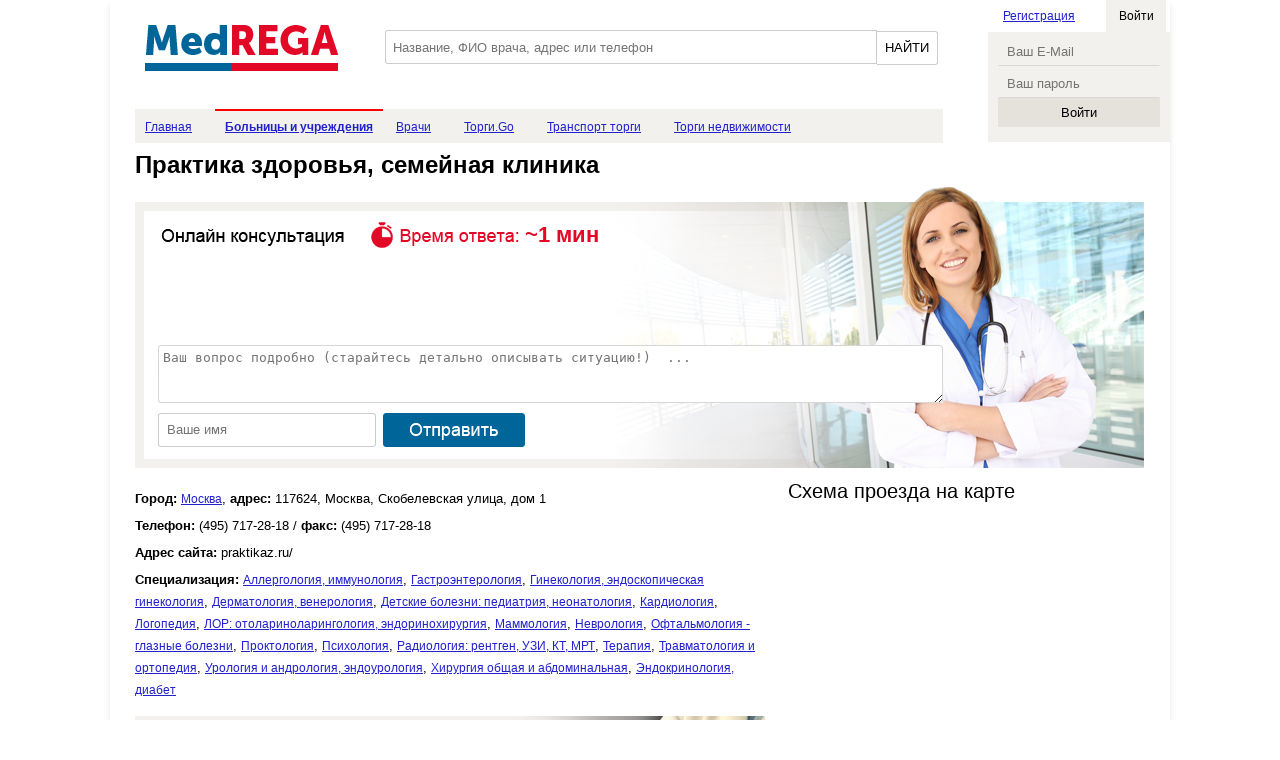

--- FILE ---
content_type: text/html;charset=utf-8
request_url: http://www.medrega.ru/med/page/praktika-zdorovya-semeinaya-klinika-id8552/
body_size: 4531
content:
<!DOCTYPE html>
<html lang="ru">
<head>
	<meta charset="utf-8">
	<title>Практика здоровья, семейная клиника, онлайн запись, Москва, Скобелевская улица, дом 1</title>
	  <meta name="description" content="Практика здоровья, семейная клиника. Отзывы пациентов. Схемы и карта проезда. На медпортале MedRega.ru. Онлайн запись и регистратура в интернете.">
    <link href="/skin/css/style.css" media="screen" rel="stylesheet" type="text/css" />
  <link rel="icon" href="/favicon.ico" type="image/x-icon" />
</head>

<body>  <div class="layout">
    <div class="header">

      <a href="/" class="logo" title="Главная страница"><img src="/skin/images/logo.png"></a>

      <div class="search">
        <form action="/search/">
          <input type="text" placeholder="Название, ФИО врача, адрес или телефон" name="q"><input type="submit" value="НАЙТИ">
        </form>
      </div>
      <div class="login">
                <ul>
          <li class="reg"><a href="#registration" class="js-pop" data-title="Регистрация">Регистрация</a></li>
          <li class="in">Войти</li>
        </ul>
        <form name="login">
          <input type="email" name="email"  placeholder="Ваш E-Mail">
          <input type="password" name="password" placeholder="Ваш пароль">
          <input type="submit" value="Войти">
        </form>
              </div>
  
      <ul class="nav">
        <li><a href="/">Главная</a></li>
        <li class="active"><a href="/med/"><span>Больницы и учреждения</span></a></li>
        <li><a href="/doc/">Врачи</a></li>
				<li><a href="https://torgigo.ru/" target="_blank">Торги.Go</a></li>
		<li><a href="https://torgigo.ru/transport/" target="_blank">Транспорт торги</a></li>
		<li><a href="https://torgigo.ru/nedvizhimost/" target="_blank">Торги недвижимости</a></li>
			  
	  </ul>
    </div>

    <div class="container"><h1>Практика здоровья, семейная клиника</h1>

    <div class="medrega-chat">
      <span class="medrega-chat-time">~1 мин</span>
      <div class="medrega-chat-box" id="chat-msg-list" data-name="Практика здоровья, семейная клиника" data-time="07:17">
  
      </div>
      <form name="chat" method="post">
        <textarea name="msg" required placeholder="Ваш вопрос подробно (старайтесь детально описывать ситуацию!)  ..."></textarea>
        <input type="text" required name="name" value="" placeholder="Ваше имя"> <input name="send_manage_online" type="image" src="/skin/images/submit.png">
        <input type="hidden" name="_tyMtn" value="04431be344cca985de39a41b28237b3f">
      </form>
    </div>
         <div class="hospital-item">

  <div class="cardinfo">
    <ul>
          <li><span>Город:</span> <a href="/med/msk/">Москва</a>, <span>адрес:</span> 117624, Москва, Скобелевская улица, дом 1</li>
                  <li><span>Телефон:</span> (495) 717-28-18 / <span>факс:</span> (495) 717-28-18</li>
                  <li><span>Адрес сайта:</span> praktikaz.ru/ </li>              <li><span>Специализация:</span> 
                      <a href="/med/msk/specialty/allergologiya_immunologiya/">Аллергология, иммунология</a>,                       <a href="/med/msk/specialty/gastroenterologiya/">Гастроэнтерология</a>,                       <a href="/med/msk/specialty/ginekologiya_endoskopicheskaya_ginekologiya/">Гинекология, эндоскопическая гинекология</a>,                       <a href="/med/msk/specialty/dermatologiya_venerologiya/">Дерматология, венерология</a>,                       <a href="/med/msk/specialty/detskie_bolezni_pediatriya_neonatologiya/">Детские болезни: педиатрия, неонатология</a>,                       <a href="/med/msk/specialty/kardiologiya/">Кардиология</a>,                       <a href="/med/msk/specialty/logopediya/">Логопедия</a>,                       <a href="/med/msk/specialty/lor_otolarinolaringologiya_endorinohirurgiya/">ЛОР: отолариноларингология, эндоринохирургия</a>,                       <a href="/med/msk/specialty/mammologiya/">Маммология</a>,                       <a href="/med/msk/specialty/nevrologiya/">Неврология</a>,                       <a href="/med/msk/specialty/oftalmologiya_-_glaznye_bolezni/">Офтальмология - глазные болезни</a>,                       <a href="/med/msk/specialty/proktologiya/">Проктология</a>,                       <a href="/med/msk/specialty/psihologiya/">Психология</a>,                       <a href="/med/msk/specialty/radiologiya_rentgen_uzi_kt_mrt/">Радиология: рентген, УЗИ, КТ, МРТ</a>,                       <a href="/med/msk/specialty/terapiya/">Терапия</a>,                       <a href="/med/msk/specialty/travmatologiya_i_ortopediya/">Травматология и ортопедия</a>,                       <a href="/med/msk/specialty/urologiya_i_andrologiya_endourologiya/">Урология и андрология, эндоурология</a>,                       <a href="/med/msk/specialty/hirurgiya_obshaya_i_abdominalnaya/">Хирургия общая и абдоминальная</a>,                       <a href="/med/msk/specialty/endokrinologiya_diabet/">Эндокринология, диабет</a>                  </li>
          </ul> 
    
        
          <div class="medrega-record">
        <p>«Практика здоровья, семейная клиника»</p>
        <form name="record" method="post">
          <select name="day">
            <option value="28.01.2026">Завтра</option>
            <option value="29.01.2026">29.01.2026</option>
            <option value="30.01.2026">30.01.2026</option>
            <option value="31.01.2026">31.01.2026</option>
            <option value="01.02.2026">01.02.2026</option>
            <option value="02.02.2026">02.02.2026</option>
            <option value="03.02.2026">03.02.2026</option>
          </select>
          <select name="time">
                          <option value="00:00">00:00</option>
                          <option value="01:00">01:00</option>
                          <option value="02:00">02:00</option>
                          <option value="03:00">03:00</option>
                          <option value="04:00">04:00</option>
                          <option value="05:00">05:00</option>
                          <option value="06:00">06:00</option>
                          <option value="07:00">07:00</option>
                          <option value="08:00">08:00</option>
                          <option value="09:00">09:00</option>
                          <option value="10:00">10:00</option>
                          <option value="11:00">11:00</option>
                          <option value="12:00">12:00</option>
                          <option value="13:00">13:00</option>
                          <option value="14:00">14:00</option>
                          <option value="15:00">15:00</option>
                          <option value="16:00">16:00</option>
                          <option value="17:00">17:00</option>
                          <option value="18:00">18:00</option>
                          <option value="19:00">19:00</option>
                          <option value="20:00">20:00</option>
                          <option value="21:00">21:00</option>
                          <option value="22:00">22:00</option>
                          <option value="23:00">23:00</option>
                      </select>
          <input type="image" src="/skin/images/but_check.png">
          <input type="hidden" name="cid" value="8552">
          <input type="hidden" name="zaponline" value="1">
        </form>
      </div>
    	            <div class="toplist">
              <h2>Аллергология, иммунология, куда и к кому сегодня обращались?</h2>
			  <ul>
                                  <li>
                    <a href="/med/page/poliklinika-fnpr-id4878/">Поликлиника ФНПР</a> 
                    <span class="str">10 отзывов<br> 5 вопросов</span> 
                     <span class="rating">4.79</span>                    <div>Сегодня: <span>2 записи онлайн</span></div>
                  </li>
                                  <li>
                    <a href="/med/page/efis-nauchnyi-tsentr-id3289/">ЭФиС, научный центр</a> 
                    <span class="str">2 отзыва<br> 1 вопрос</span> 
                     <span class="rating">5.00</span>                    <div>Сегодня: <span>2 записи онлайн</span></div>
                  </li>
                                  <li>
                    <a href="/med/page/nauchnyi-tsentr-zdorovya-detei-ramn-id4200/">Научный центр здоровья детей РАМН</a> 
                    <span class="str">2 отзыва<br> 1 вопрос</span> 
                     <span class="rating">2.00</span>                    <div>Сегодня: <span>2 записи онлайн</span></div>
                  </li>
                              </ul>
              <div align="center" class="com">
                <div><a href="/med/msk/specialty/allergologiya_immunologiya/">Смотреть весь рейтинг</a></div>
              </div>
            </div>
          
  </div> 
     
  <div class="map" id="showmaps">
            
    <h2>Схема проезда на карте</h2>
    <div id="map-point" data-point="37.555526,55.551451" data-name="Практика здоровья, семейная клиника" data-address="117624, Москва, Скобелевская улица, дом 1" data-phone="(495) 717-28-18">
    </div>
	<div class="description"><p>Схема проезда до Практика здоровья, семейная клиника поможет не опоздать на приём к врачу.</p></div>
	<div>
	  <script type="text/javascript">
<!--
var _acic={dataProvider:10};(function(){var e=document.createElement("script");e.type="text/javascript";e.async=true;e.src="https://www.acint.net/aci.js";var t=document.getElementsByTagName("script")[0];t.parentNode.insertBefore(e,t)})()
//-->
</script> <a href="https://gmt-clinic.ru/" target="_blank">Клиника косметологии , эстетической медицины</a> в МСК. 	  </div>


  </div>
  
  <div class="description">
		
    <p>Семейная клиника Практика здоровья - это медцентр в Южном Бутово, основным направлением работы которого является оказание доврачебной и врачебной помощи детскому и взрослому населению. Наличие врачей различных специальностей позволяет обеспечить преемственность пациентов, проследить семейную предрасположенность и проводить диспансерное наблюдение наших пациентов, что на наш взгляд является наиболее оптимальным подходом в сфере оказания медицинских услуг населению.</p>  </div>
  
    
  <div class="comments" id="reviews">
    <h2>Отзывы и вопросы</h2> <a href="#reviews_form">Оставить отзыв</a> 
    <div class="tools">
        
       
          </div>
    <div>
               <p>Пока отзывов нет</p>
          </div>
  
  
  </div>
  
          
</div>

<div id="shadow-popup"></div>      
<div id="reviews_form">
  <a class="close" href="#close"><img src="/skin/images/close.png"></a>
  <form method="post">
        <div class="name">
      <input type="text" name="name" value="" required placeholder="Ваше Имя">
    </div>
    <div class="comments">
      <textarea name="comments" required placeholder="Ваше мнение об учереждении"></textarea>
    </div>
    <div class="rating-set" id="rt-hospital">
      <p>Укажите Ваши оценки:</p>
      <ul>
        <li><span class="r1">Врачи:</span> 
          <span class="setrating"><!--
      		--><label><input required type="radio" name="rating_1" value="1"> 1</label><!--
      		--><label><input required type="radio" name="rating_1" value="2"> 2</label><!--
      		--><label><input required type="radio" name="rating_1" value="3"> 3</label><!--
      		--><label><input required type="radio" name="rating_1" value="4"> 4</label><!--
      		--><label><input required type="radio" name="rating_1" value="5"> 5</label><!--
      		--></span>
        </li>
        <li><span class="r2">Лечение:</span> 
          <span class="setrating"><!--
      		--><label><input required type="radio" name="rating_2" value="1"> 1</label><!--
      		--><label><input required type="radio" name="rating_2" value="2"> 2</label><!--
      		--><label><input required type="radio" name="rating_2" value="3"> 3</label><!--
      		--><label><input required type="radio" name="rating_2" value="4"> 4</label><!--
      		--><label><input required type="radio" name="rating_2" value="5"> 5</label><!--
      		--></span>
        </li>
        <li><span class="r3">Комфорт, ремонт:</span> 
          <span class="setrating"><!--
      		--><label><input required  type="radio" name="rating_3" value="1"> 1</label><!--
      		--><label><input required type="radio" name="rating_3" value="2"> 2</label><!--
      		--><label><input required type="radio" name="rating_3" value="3"> 3</label><!--
      		--><label><input required type="radio" name="rating_3" value="4"> 4</label><!--
      		--><label><input required type="radio" name="rating_3" value="5"> 5</label><!--
      		--></span>
        </li>
      </ul>
    </div>

        <div class="submit">
      <input type="submit" name="send_comment" value="Отправить">
      <input type="hidden" name="_tyMtn" value="04431be344cca985de39a41b28237b3f">
    </div>
  </form>
</div>    </div>
    <div class="footer layout-fix">
         
    </div>
  </div>
<div style="display:none" id="registration">
  <form name="registration">
    <input type="text" name="fio" required placeholder="Ваше ФИО">
    <input type="email" name="email" required placeholder="Ваш E-Mail">
    <input type="password" name="password" required placeholder="Ваш пароль"><br>
    <input type="image" src="/skin/images/regb.png">
  </form>
</div>
  <script type="text/javascript" src="/skin/js/jquery.js"></script>
  <script type="text/javascript" src="/skin/js/lib.js"></script>
  <script type="text/javascript" src="/skin/js/rating.js"></script>
  <script type="text/javascript" src="/skin/js/dialog.js"></script>
  <script src="http://api-maps.yandex.ru/2.1/?lang=ru_RU" type="text/javascript"></script>
<!-- Yandex.Metrika counter -->
<script type="text/javascript" >
   (function(m,e,t,r,i,k,a){m[i]=m[i]||function(){(m[i].a=m[i].a||[]).push(arguments)};
   m[i].l=1*new Date();
   for (var j = 0; j < document.scripts.length; j++) {if (document.scripts[j].src === r) { return; }}
   k=e.createElement(t),a=e.getElementsByTagName(t)[0],k.async=1,k.src=r,a.parentNode.insertBefore(k,a)})
   (window, document, "script", "https://mc.yandex.ru/metrika/tag.js", "ym");

   ym(94141034, "init", {
        clickmap:true,
        trackLinks:true,
        accurateTrackBounce:true,
        webvisor:true
   });
</script>
<noscript><div><img src="https://mc.yandex.ru/watch/94141034" style="position:absolute; left:-9999px;" alt="" /></div></noscript>
<!-- /Yandex.Metrika counter -->
</body>
</html>
<!-- Время формирования страницы на сервере: 0.368 сек. -->

--- FILE ---
content_type: application/javascript
request_url: http://www.medrega.ru/skin/js/lib.js
body_size: 1821
content:
var myMap;
var ZapIsForm = false;
var isLogin = false;
$(document).ready(function(){   
  $('.js-pop').MyCMSDialog();

  $('form[name="record"]').submit(function(){
    if(isLogin){
      return true;
    }
    $.post('/ajax/zaponline/',$(this).serialize(),function(res){
      if(res.status=="ok"){
        isLogin = true;
        $('form[name="record"]').submit();
      }else if(res.status=="auth"){
        ZapIsForm = true;
        $('a[href="#registration"]').click();
      }else{
        alert(res.msg);
      }  
    },'json');
    return false;
  });
  
  $('form[name="login"]').submit(function(){
    $.post('/ajax/login/',$(this).serialize(),function(res){
      if(res.status=="ok"){
        location.reload();
      }else{
        alert(res.msg);
      }  
    },'json');
    return false;
  });
    
  $('form[name="registration"]').submit(function(){
    $.post('/ajax/registration/',$(this).serialize(),function(res){
      if(res.status=="ok"){
        if(ZapIsForm){
          isLogin = true;
          location.reload();
        }else{
          location.reload();
        }
      }else{
        alert(res.msg);
      }  
    },'json');
    return false;
  });
  
  

  
  if($('#map-point').size()>0){
    ymaps.ready(initMap);
  }
  

  $('a[href="#faq-reply"]').click(function(){
    var id= $(this).attr('data-id');
    $('#'+id).toggle();
    $(this).hide();
    $('*[name="name"]','#'+id).focus();
    return false;
  });
  $('#rev').hide();
  $('#faq').hide();
  
  $('.comments .tools a').click(function(){
    var t = $(this).attr('href').replace('#type_','');
    if(t=="all"){
      $('#reviews *[data-type]').show();
    }else{
      $('#reviews *[data-type]').hide();
      $('#reviews *[data-type="'+t+'"]').show();
    }
    $('.comments .tools a').removeClass('act');
    $(this).addClass('act');
    return false;
  });
  
  $('a[href="#reviews_form"]').click(function(){
    $('#reviews_form').toggle();
    $('#shadow-popup').toggle();
    return false;
  });
  $('a[href="#close"]').click(function(){
    $('#reviews_form').hide();
    $('#shadow-popup').hide();
    return false;
  });
  
  $('#reviews_form form').submit(function(){
    if($('*[name="type"]',this).size()>0){
      if($('*[name="type"]',this).val()=="-1"){
        if($('*[name="doctor_name"]',this).val()==""){
          $('*[name="doctor_name"]',this).focus();
          alert('Укажите ФИО врача');
          return false;
        }
      }
    }
  });
  
  $('*[name="_tyMtn"]').val('');
  
  $('#reviews_form select[name="type"]').change(function(){
    var val = $(this).val();
    $('#reviews_form .other_doctor').hide();
    $('#reviews_form .setrating input:checked').attr('checked',false);
    $('#reviews_form .setrating label').css({'background-position':'0 0px'});
    if(val==0){
      $('#reviews_form .r1').html('Врачи:');
      $('#reviews_form .r2').html('Лечение:');
      $('#reviews_form .r3').html('Комфорт, ремонт:');  
    }else{
      $('#reviews_form .r1').html('Опыт:');
      $('#reviews_form .r2').html('Лечение:');
      $('#reviews_form .r3').html('Отношение:');
      if(val=="-1"){
        $('#reviews_form .other_doctor').show();
        $('#reviews_form .other_doctor input').focus();
      }
    }
  });
  
  
  if($('#chat-msg-list-doc').size()>0){
    var time = $('#chat-msg-list-doc').attr('data-time');
    var name = $('#chat-msg-list-doc').attr('data-name');
    
    $('#chat-msg-list-doc').append("<p><span>"+time+"</span> Здравствуйте!</p>");
    setTimeout(function() {
      $('#chat-msg-list-doc').append("<p><span>"+time+"</span> Я помогу и отвечу на все вопросы для врача <b>&laquo;"+name+"&raquo;</b></p>");
    }, 2000);
    setTimeout(function() {
      $('#chat-msg-list-doc').append("<p><span>"+time+"</span> Отвечу на все Ваши вопросы!</p>");
    }, 4000);
  }
  
  if($('#chat-msg-list').size()>0){
    var time = $('#chat-msg-list').attr('data-time');
    var name = $('#chat-msg-list').attr('data-name');
    
    $('#chat-msg-list').append("<p><span>"+time+"</span> Здравствуйте!</p>");
    setTimeout(function() {
      $('#chat-msg-list').append("<p><span>"+time+"</span> Я персональный консультант <b>&laquo;"+name+"&raquo;</b></p>");
    }, 2000);
    setTimeout(function() {
      $('#chat-msg-list').append("<p><span>"+time+"</span> Отвечу на все Ваши вопросы!</p>");
    }, 4000);
  }
  
	$('a[data-type_useful]').click(function(){
		var type = $(this).data('type_useful');
		var id	 = $(this).data('id');
		var THIS = this;

		$.post('/ajax/useful/',{
			'id':id,
			'type':type,
		},function(data){
			if(data.status=="ok"){
				$(THIS).find('span').html('('+(($(THIS).data('count')*1)+1)+')');
			}
		},'json');
		return false;
	});
	  

});

function initMap(){
  var data = $('#map-point').data();
  var point = data.point.split(',');
    myMap = new ymaps.Map('map-point', {
        center: [point[1], point[0]],
        zoom: 14
    });
  
  var myPlacemark = new ymaps.Placemark([point[1], point[0]], {
      balloonContentBody: [
          '<div>',
          '<strong>'+data.name+'</strong>',
          '<br/>',
          'Адрес: '+data.address+'',
          '<br/>',
          'Телефон: '+data.phone+'',
          '<br/>',
          ' '+(data.hospital_id>0 ? '<a href="/med/page/'+data.url+'-id'+data.hospital_id+'/">подробнее</a>' : '' )+' ',
          '</div>'
      ].join(''),
      'hideIconOnBalloonOpen':true
  },{
    iconLayout: 'default#image',
    iconImageHref: '/skin/images/pin_pharmacy.png',
    iconImageSize: [33, 36],
  });

  myMap.geoObjects.add(myPlacemark);
  

}